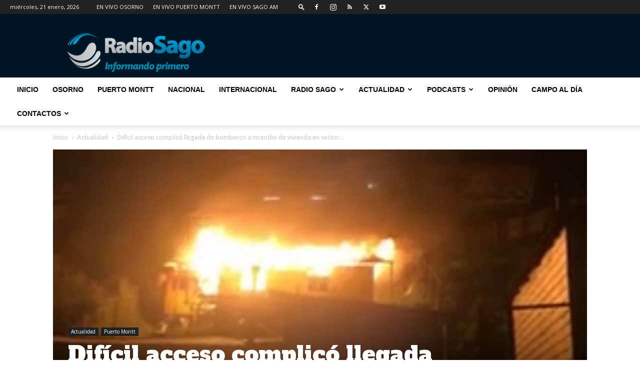

--- FILE ---
content_type: text/html; charset=UTF-8
request_url: https://www.radiosago.cl/wp-admin/admin-ajax.php?td_theme_name=Newspaper&v=12.7.1
body_size: -438
content:
{"78681":199}

--- FILE ---
content_type: text/html; charset=utf-8
request_url: https://www.google.com/recaptcha/api2/aframe
body_size: 268
content:
<!DOCTYPE HTML><html><head><meta http-equiv="content-type" content="text/html; charset=UTF-8"></head><body><script nonce="TRPDq-nMofDuym6lRzp3XQ">/** Anti-fraud and anti-abuse applications only. See google.com/recaptcha */ try{var clients={'sodar':'https://pagead2.googlesyndication.com/pagead/sodar?'};window.addEventListener("message",function(a){try{if(a.source===window.parent){var b=JSON.parse(a.data);var c=clients[b['id']];if(c){var d=document.createElement('img');d.src=c+b['params']+'&rc='+(localStorage.getItem("rc::a")?sessionStorage.getItem("rc::b"):"");window.document.body.appendChild(d);sessionStorage.setItem("rc::e",parseInt(sessionStorage.getItem("rc::e")||0)+1);localStorage.setItem("rc::h",'1768965597239');}}}catch(b){}});window.parent.postMessage("_grecaptcha_ready", "*");}catch(b){}</script></body></html>

--- FILE ---
content_type: text/plain; charset=UTF-8
request_url: https://at.teads.tv/fpc?analytics_tag_id=PUB_24667&tfpvi=&gdpr_status=22&gdpr_reason=220&gdpr_consent=&ccpa_consent=&shared_ids=&sv=d656f4a&
body_size: 56
content:
ZDg3MDE4ODAtNjVlYS00YmJiLTljNzgtMTg0OGRhYWY2NWEwIy05MA==